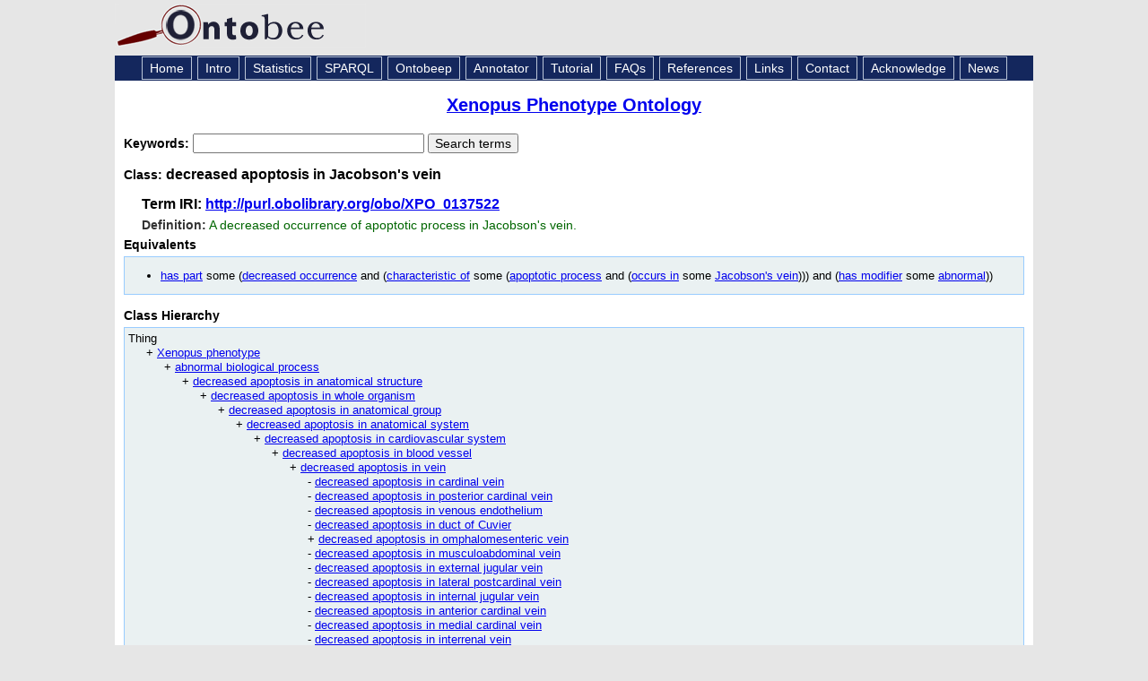

--- FILE ---
content_type: application/xml
request_url: https://ontobee.org/ontology/XPO?iri=http://purl.obolibrary.org/obo/XPO_0137522
body_size: 8068
content:
<?xml version="1.0"?>
<?xml-stylesheet type="text/xsl" href="https://ontobee.org/ontology/view/XPO?iri=http://purl.obolibrary.org/obo/XPO_0137522"?>
<rdf:RDF xmlns="http://www.w3.org/2002/07/owl#"
     xml:base="http://www.w3.org/2002/07/owl"
     xmlns:rdf="http://www.w3.org/1999/02/22-rdf-syntax-ns#"
     xmlns:owl="http://www.w3.org/2002/07/owl#"
     xmlns:oboInOwl="http://www.geneontology.org/formats/oboInOwl#"
     xmlns:xsd="http://www.w3.org/2001/XMLSchema#"
     xmlns:rdfs="http://www.w3.org/2000/01/rdf-schema#"
     xmlns:foaf="http://xmlns.com/foaf/0.1/"
     xmlns:dc="http://purl.org/dc/elements/1.1/"
     xmlns:ns3="http://purl.obolibrary.org/obo/">
    


    <!-- 
    ///////////////////////////////////////////////////////////////////////////////////////
    //
    // Annotation properties
    //
    ///////////////////////////////////////////////////////////////////////////////////////
     -->

    <AnnotationProperty rdf:about="http://purl.obolibrary.org/obo/IAO_0000115"/>
    


    <!-- 
    ///////////////////////////////////////////////////////////////////////////////////////
    //
    // Datatypes
    //
    ///////////////////////////////////////////////////////////////////////////////////////
     -->

    


    <!-- 
    ///////////////////////////////////////////////////////////////////////////////////////
    //
    // Object Properties
    //
    ///////////////////////////////////////////////////////////////////////////////////////
     -->

    


    <!-- http://purl.obolibrary.org/obo/BFO_0000051 -->

    <ObjectProperty rdf:about="http://purl.obolibrary.org/obo/BFO_0000051">
        <rdf:type rdf:resource="http://www.w3.org/2002/07/owl#TransitiveProperty"/>
        <rdfs:label>has part</rdfs:label>
        <rdfs:label xml:lang="en">has part</rdfs:label>
        <rdfs:label>has_part</rdfs:label>
    </ObjectProperty>
    


    <!-- http://purl.obolibrary.org/obo/BFO_0000066 -->

    <ObjectProperty rdf:about="http://purl.obolibrary.org/obo/BFO_0000066">
        <rdfs:label>occurs in</rdfs:label>
        <rdfs:label xml:lang="en">occurs in</rdfs:label>
    </ObjectProperty>
    


    <!-- http://purl.obolibrary.org/obo/RO_0000052 -->

    <ObjectProperty rdf:about="http://purl.obolibrary.org/obo/RO_0000052">
        <rdf:type rdf:resource="http://www.w3.org/2002/07/owl#FunctionalProperty"/>
        <rdfs:label xml:lang="en">characteristic of</rdfs:label>
    </ObjectProperty>
    


    <!-- http://purl.obolibrary.org/obo/RO_0002573 -->

    <ObjectProperty rdf:about="http://purl.obolibrary.org/obo/RO_0002573">
        <rdfs:label>has modifier</rdfs:label>
    </ObjectProperty>
    


    <!-- 
    ///////////////////////////////////////////////////////////////////////////////////////
    //
    // Classes
    //
    ///////////////////////////////////////////////////////////////////////////////////////
     -->

    


    <!-- http://purl.obolibrary.org/obo/GO_0006915 -->

    <Class rdf:about="http://purl.obolibrary.org/obo/GO_0006915">
        <rdfs:label>apoptotic process</rdfs:label>
    </Class>
    


    <!-- http://purl.obolibrary.org/obo/PATO_0000460 -->

    <Class rdf:about="http://purl.obolibrary.org/obo/PATO_0000460">
        <rdfs:label>abnormal</rdfs:label>
    </Class>
    


    <!-- http://purl.obolibrary.org/obo/PATO_0002052 -->

    <Class rdf:about="http://purl.obolibrary.org/obo/PATO_0002052">
        <rdfs:label>decreased occurrence</rdfs:label>
    </Class>
    


    <!-- http://purl.obolibrary.org/obo/XAO_0004257 -->

    <Class rdf:about="http://purl.obolibrary.org/obo/XAO_0004257">
        <rdfs:label>Jacobson&#39;s vein</rdfs:label>
    </Class>
    


    <!-- http://purl.obolibrary.org/obo/XPO_0136713 -->

    <Class rdf:about="http://purl.obolibrary.org/obo/XPO_0136713">
        <rdfs:label>decreased apoptosis in vein</rdfs:label>
    </Class>
    


    <!-- http://purl.obolibrary.org/obo/XPO_0137522 -->

    <Class rdf:about="http://purl.obolibrary.org/obo/XPO_0137522">
        <rdfs:label>decreased apoptosis in Jacobson&#39;s vein</rdfs:label>
        <equivalentClass>
            <Restriction>
                <onProperty rdf:resource="http://purl.obolibrary.org/obo/BFO_0000051"/>
                <someValuesFrom>
                    <Class>
                        <intersectionOf rdf:parseType="Collection">
                            <rdf:Description rdf:about="http://purl.obolibrary.org/obo/PATO_0002052"/>
                            <Restriction>
                                <onProperty rdf:resource="http://purl.obolibrary.org/obo/RO_0000052"/>
                                <someValuesFrom>
                                    <Class>
                                        <intersectionOf rdf:parseType="Collection">
                                            <rdf:Description rdf:about="http://purl.obolibrary.org/obo/GO_0006915"/>
                                            <Restriction>
                                                <onProperty rdf:resource="http://purl.obolibrary.org/obo/BFO_0000066"/>
                                                <someValuesFrom rdf:resource="http://purl.obolibrary.org/obo/XAO_0004257"/>
                                            </Restriction>
                                        </intersectionOf>
                                    </Class>
                                </someValuesFrom>
                            </Restriction>
                            <Restriction>
                                <onProperty rdf:resource="http://purl.obolibrary.org/obo/RO_0002573"/>
                                <someValuesFrom rdf:resource="http://purl.obolibrary.org/obo/PATO_0000460"/>
                            </Restriction>
                        </intersectionOf>
                    </Class>
                </someValuesFrom>
            </Restriction>
        </equivalentClass>
        <rdfs:subClassOf rdf:resource="http://purl.obolibrary.org/obo/XPO_0136713"/>
        <rdfs:subClassOf>
            <Restriction>
                <onProperty rdf:resource="http://purl.obolibrary.org/obo/BFO_0000051"/>
                <someValuesFrom>
                    <Class>
                        <intersectionOf rdf:parseType="Collection">
                            <rdf:Description rdf:about="http://purl.obolibrary.org/obo/PATO_0002052"/>
                            <Restriction>
                                <onProperty rdf:resource="http://purl.obolibrary.org/obo/RO_0000052"/>
                                <someValuesFrom>
                                    <Class>
                                        <intersectionOf rdf:parseType="Collection">
                                            <rdf:Description rdf:about="http://purl.obolibrary.org/obo/GO_0006915"/>
                                            <Restriction>
                                                <onProperty rdf:resource="http://purl.obolibrary.org/obo/BFO_0000066"/>
                                                <someValuesFrom rdf:resource="http://purl.obolibrary.org/obo/XAO_0004257"/>
                                            </Restriction>
                                        </intersectionOf>
                                    </Class>
                                </someValuesFrom>
                            </Restriction>
                            <Restriction>
                                <onProperty rdf:resource="http://purl.obolibrary.org/obo/RO_0002573"/>
                                <someValuesFrom rdf:resource="http://purl.obolibrary.org/obo/PATO_0000460"/>
                            </Restriction>
                        </intersectionOf>
                    </Class>
                </someValuesFrom>
            </Restriction>
        </rdfs:subClassOf>
        <ns3:IAO_0000115>A decreased occurrence of apoptotic process in Jacobson&#39;s vein.</ns3:IAO_0000115>
    </Class>
</rdf:RDF>



<!-- Generated by the OWL API (version 3.2.4.1806) http://owlapi.sourceforge.net -->



